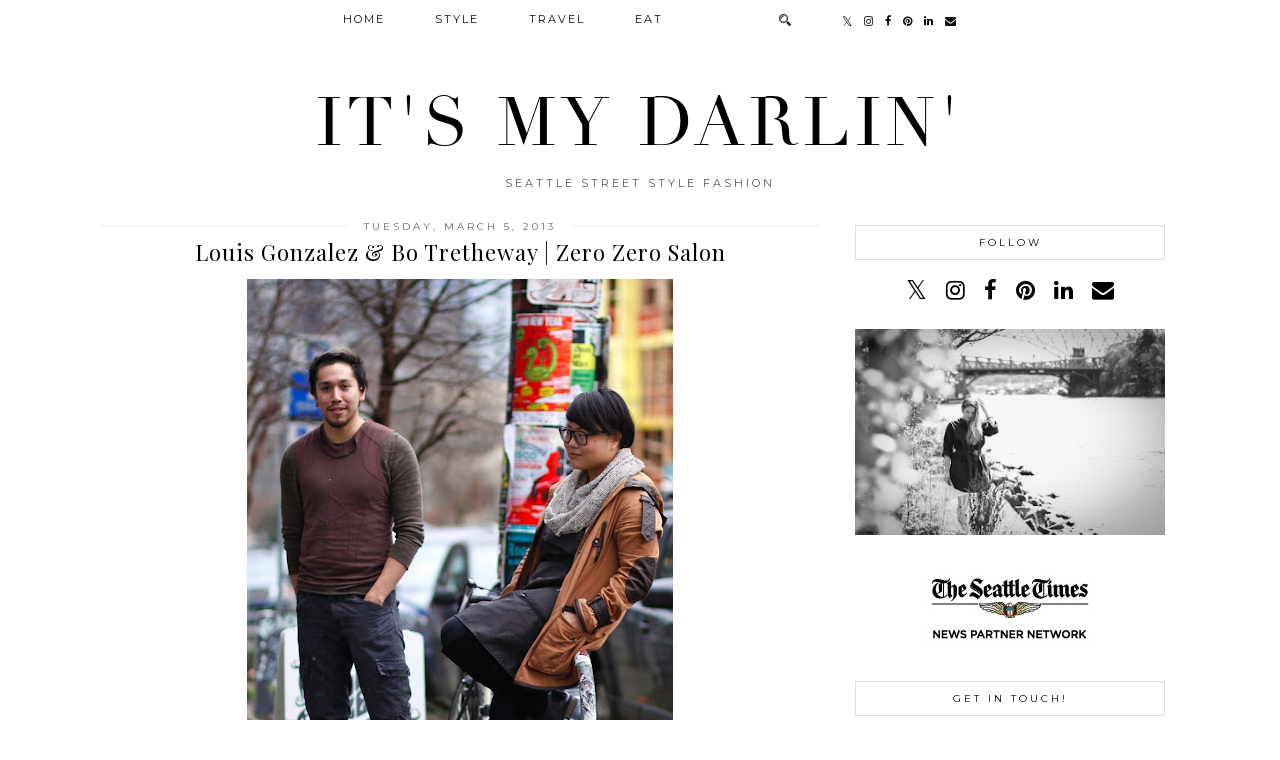

--- FILE ---
content_type: text/html; charset=utf-8
request_url: https://www.google.com/recaptcha/api2/aframe
body_size: 268
content:
<!DOCTYPE HTML><html><head><meta http-equiv="content-type" content="text/html; charset=UTF-8"></head><body><script nonce="wyeCQpd14M5P1aVQL8BP3Q">/** Anti-fraud and anti-abuse applications only. See google.com/recaptcha */ try{var clients={'sodar':'https://pagead2.googlesyndication.com/pagead/sodar?'};window.addEventListener("message",function(a){try{if(a.source===window.parent){var b=JSON.parse(a.data);var c=clients[b['id']];if(c){var d=document.createElement('img');d.src=c+b['params']+'&rc='+(localStorage.getItem("rc::a")?sessionStorage.getItem("rc::b"):"");window.document.body.appendChild(d);sessionStorage.setItem("rc::e",parseInt(sessionStorage.getItem("rc::e")||0)+1);localStorage.setItem("rc::h",'1769328580895');}}}catch(b){}});window.parent.postMessage("_grecaptcha_ready", "*");}catch(b){}</script></body></html>